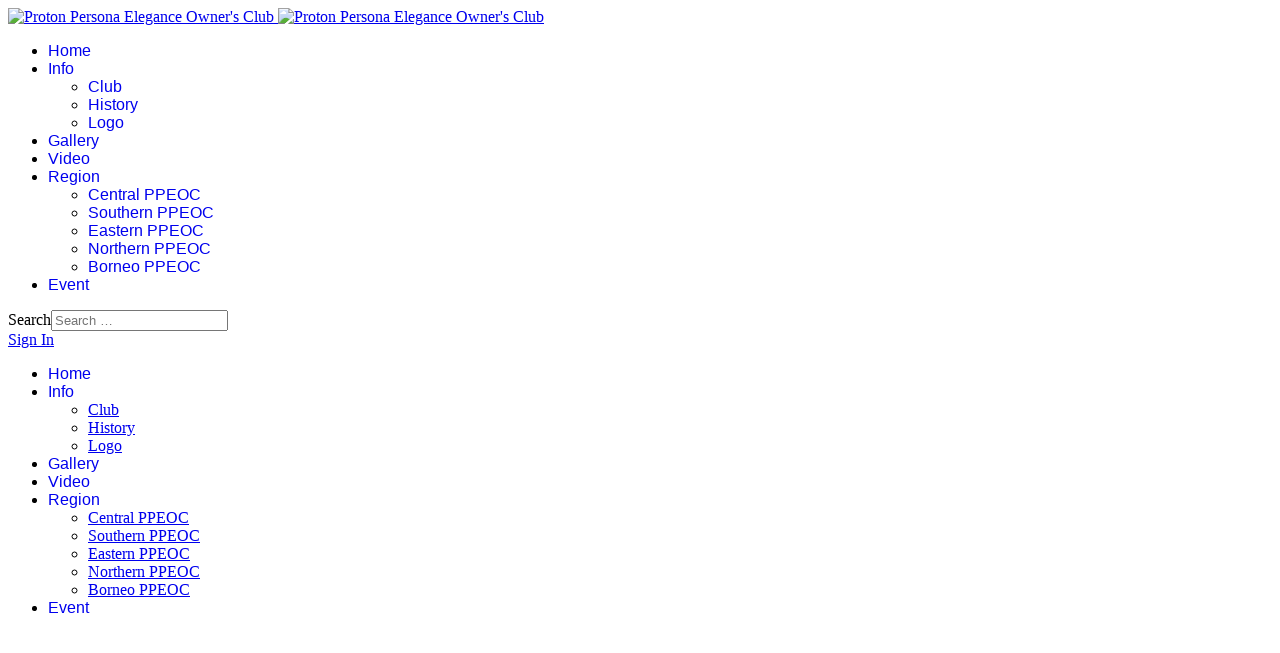

--- FILE ---
content_type: text/html; charset=utf-8
request_url: https://www.ppeoc.my/component/comprofiler/userprofile/215-ahc5732.html
body_size: 3557
content:

<!doctype html>
<html lang="en-gb" dir="ltr">
	<head>
		
		<meta name="viewport" content="width=device-width, initial-scale=1, shrink-to-fit=no">
		<meta charset="utf-8">
	<meta name="description" content="Memperkenalkan Persona Elegance baru. Yang lebih baik daripada yang anda harapkan - perjalanan dan pengendalian yang lebih baik, keselesaan yang lebih baik, kes">
	<meta name="generator" content="Joomla! - Open Source Content Management">
	<title>Home</title>
	<link href="/images/favicon.ico" rel="icon" type="image/vnd.microsoft.icon">
	<link href="https://www.ppeoc.my/component/finder/search.opensearch?Itemid=101" rel="search" title="OpenSearch Proton Persona Elegance Owner's Club" type="application/opensearchdescription+xml">
<link href="/media/vendor/awesomplete/css/awesomplete.css?1.1.7" rel="stylesheet">
	<link href="/media/vendor/joomla-custom-elements/css/joomla-alert.min.css?0.4.1" rel="stylesheet">
	<link href="/templates/shaper_helixultimate/css/bootstrap.min.css" rel="stylesheet">
	<link href="/plugins/system/helixultimate/assets/css/system-j4.min.css" rel="stylesheet">
	<link href="/media/system/css/joomla-fontawesome.min.css?5a417a" rel="stylesheet">
	<link href="/templates/shaper_helixultimate/css/template.css" rel="stylesheet">
	<link href="/templates/shaper_helixultimate/css/presets/preset6.css" rel="stylesheet">
	<style>.sp-megamenu-parent > li > a, .sp-megamenu-parent > li > span, .sp-megamenu-parent .sp-dropdown li.sp-menu-item > a{font-family: 'Arial', sans-serif;text-decoration: none;}
</style>
	<style>.menu.nav-pills > li > a, .menu.nav-pills > li > span, .menu.nav-pills .sp-dropdown li.sp-menu-item > a{font-family: 'Arial', sans-serif;text-decoration: none;}
</style>
	<style>.logo-image {height:50px;}.logo-image-phone {height:50px;}</style>
	<style>@media(max-width: 992px) {.logo-image {height: 36px;}.logo-image-phone {height: 36px;}}</style>
	<style>@media(max-width: 576px) {.logo-image {height: 36px;}.logo-image-phone {height: 36px;}}</style>
<script src="/media/vendor/jquery/js/jquery.min.js?3.7.1"></script>
	<script src="/media/legacy/js/jquery-noconflict.min.js?504da4"></script>
	<script type="application/json" class="joomla-script-options new">{"data":{"breakpoints":{"tablet":991,"mobile":480},"header":{"stickyOffset":"100"}},"joomla.jtext":{"MOD_FINDER_SEARCH_VALUE":"Search &hellip;","COM_FINDER_SEARCH_FORM_LIST_LABEL":"Search Results","JLIB_JS_AJAX_ERROR_OTHER":"An error has occurred while fetching the JSON data: HTTP %s status code.","JLIB_JS_AJAX_ERROR_PARSE":"A parse error has occurred while processing the following JSON data:<br><code style=\"color:inherit;white-space:pre-wrap;padding:0;margin:0;border:0;background:inherit;\">%s<\/code>","ERROR":"Error","MESSAGE":"Message","NOTICE":"Notice","WARNING":"Warning","JCLOSE":"Close","JOK":"OK","JOPEN":"Open"},"finder-search":{"url":"\/component\/finder\/?task=suggestions.suggest&format=json&tmpl=component&Itemid=101"},"joomla.messages":[{"danger":["Please log in or sign up to view user profiles."]}],"system.paths":{"root":"","rootFull":"https:\/\/www.ppeoc.my\/","base":"","baseFull":"https:\/\/www.ppeoc.my\/"},"csrf.token":"e703beb8e4fe6caf1412b045c5dbaeb0"}</script>
	<script src="/media/system/js/core.min.js?a3d8f8"></script>
	<script src="/media/vendor/bootstrap/js/alert.min.js?5.3.8" type="module"></script>
	<script src="/media/vendor/bootstrap/js/button.min.js?5.3.8" type="module"></script>
	<script src="/media/vendor/bootstrap/js/carousel.min.js?5.3.8" type="module"></script>
	<script src="/media/vendor/bootstrap/js/collapse.min.js?5.3.8" type="module"></script>
	<script src="/media/vendor/bootstrap/js/dropdown.min.js?5.3.8" type="module"></script>
	<script src="/media/vendor/bootstrap/js/modal.min.js?5.3.8" type="module"></script>
	<script src="/media/vendor/bootstrap/js/offcanvas.min.js?5.3.8" type="module"></script>
	<script src="/media/vendor/bootstrap/js/popover.min.js?5.3.8" type="module"></script>
	<script src="/media/vendor/bootstrap/js/scrollspy.min.js?5.3.8" type="module"></script>
	<script src="/media/vendor/bootstrap/js/tab.min.js?5.3.8" type="module"></script>
	<script src="/media/vendor/bootstrap/js/toast.min.js?5.3.8" type="module"></script>
	<script src="/media/system/js/showon.min.js?e51227" type="module"></script>
	<script src="/media/vendor/awesomplete/js/awesomplete.min.js?1.1.7" defer></script>
	<script src="/media/com_finder/js/finder.min.js?755761" type="module"></script>
	<script src="/media/mod_menu/js/menu.min.js?5a417a" type="module"></script>
	<script src="/media/system/js/messages.min.js?9a4811" type="module"></script>
	<script src="/templates/shaper_helixultimate/js/main.js"></script>
	<script>template="shaper_helixultimate";</script>
	
			</head>
	<body class="site helix-ultimate hu com_comprofiler com-comprofiler view-userprofile layout-default task-none itemid-0 en-gb ltr sticky-header layout-fluid offcanvas-init offcanvs-position-right">

		
		
		<div class="body-wrapper">
			<div class="body-innerwrapper">
					<div class="sticky-header-placeholder"></div>
<header id="sp-header">
	<div class="container">
		<div class="container-inner">
			<div class="row">
				<!-- Left toggler (when offcanvas left) -->
				
				<!-- Logo -->
				<div id="sp-logo" class="col-auto">
					<div class="sp-column">
						<div class="logo"><a href="/">
				<img class='logo-image  d-none d-lg-inline-block'
					srcset='https://www.ppeoc.my/images/article_pic/ppeoclogo_resized.png 1x, https://www.ppeoc.my/images/article_pic/ppeoclogo_resized.png 2x'
					src='https://www.ppeoc.my/images/article_pic/ppeoclogo_resized.png'
					height='50'
					alt='Proton Persona Elegance Owner&#039;s Club'
				/>
				<img class="logo-image-phone d-inline-block d-lg-none" src="https://www.ppeoc.my/images/article_pic/ppeoclogo_resized.png" alt="Proton Persona Elegance Owner&#039;s Club" /></a></div>						
					</div>
				</div>

				<!-- Menu -->
				<div id="sp-menu" class="col-auto flex-auto">
					<div class="sp-column  d-flex justify-content-end align-items-center">
						<nav class="sp-megamenu-wrapper d-flex" role="navigation" aria-label="navigation"><ul class="sp-megamenu-parent menu-animation-fade-up d-none d-lg-block"><li class="sp-menu-item current-item active"><a aria-current="page"  href="/"  >Home</a></li><li class="sp-menu-item sp-has-child"><a   href="/"  >Info</a><div class="sp-dropdown sp-dropdown-main sp-menu-right" style="width: 240px;"><div class="sp-dropdown-inner"><ul class="sp-dropdown-items"><li class="sp-menu-item"><a   href="/info/club.html"  >Club</a></li><li class="sp-menu-item"><a   href="/info/history.html"  >History</a></li><li class="sp-menu-item"><a   href="/info/logo.html"  >Logo</a></li></ul></div></div></li><li class="sp-menu-item"><a   href="/gallery.html"  >Gallery</a></li><li class="sp-menu-item"><a   href="/video.html?orderby=default"  >Video</a></li><li class="sp-menu-item sp-has-child"><a   href="/"  >Region</a><div class="sp-dropdown sp-dropdown-main sp-menu-right" style="width: 240px;"><div class="sp-dropdown-inner"><ul class="sp-dropdown-items"><li class="sp-menu-item"><a  rel="noopener noreferrer" href="https://www.facebook.com/groups/159772757380581" target="_blank"  >Central PPEOC</a></li><li class="sp-menu-item"><a  rel="noopener noreferrer" href="https://www.facebook.com/groups/113781765307296" target="_blank"  >Southern PPEOC</a></li><li class="sp-menu-item"><a  rel="noopener noreferrer" href="https://www.facebook.com/groups/170160106352217" target="_blank"  >Eastern PPEOC</a></li><li class="sp-menu-item"><a  rel="noopener noreferrer" href="https://www.facebook.com/groups/143831235682233" target="_blank"  >Northern PPEOC</a></li><li class="sp-menu-item"><a  rel="noopener noreferrer" href="https://www.facebook.com/groups/146340265431955" target="_blank"  >Borneo PPEOC</a></li></ul></div></div></li><li class="sp-menu-item"><a  rel="noopener noreferrer" href="https://www.facebook.com/ppeoc/events" target="_blank"  >Event</a></li></ul></nav>						

						<!-- Related Modules -->
						<div class="d-none d-lg-flex header-modules align-items-center">
															<div class="sp-module "><div class="sp-module-content">
<form class="mod-finder js-finder-searchform form-search" action="/component/finder/search.html?Itemid=101" method="get" role="search">
    <label for="mod-finder-searchword-header" class="visually-hidden finder">Search</label><input type="text" name="q" id="mod-finder-searchword-header" class="js-finder-search-query form-control" value="" placeholder="Search &hellip;">
            <input type="hidden" name="Itemid" value="101"></form>
</div></div>								
															<div class="sp-module">
<a class="sp-sign-in" href="/component/users/login.html?Itemid=101" ><span class="far fa-user me-1" aria-hidden="true"></span><span class="signin-text d-none d-lg-inline-block">Sign In</span></a>
</div>													</div>

						<!-- Right toggler  -->
													
  <a id="offcanvas-toggler"
     class="offcanvas-toggler-secondary offcanvas-toggler-right d-flex align-items-center"
     href="#"
     aria-label="Menu"
     title="Menu">
     <div class="burger-icon"><span></span><span></span><span></span></div>
  </a>											</div>
				</div>
			</div>
		</div>
	</div>
</header>				<main id="sp-main">
					
<section id="sp-section-1" >

				
	
<div class="row">
	<div id="sp-title" class="col-lg-12 "><div class="sp-column "></div></div></div>
				
	</section>

<section id="sp-main-body" >

										<div class="container">
					<div class="container-inner">
						
	
<div class="row">
	
<div id="sp-component" class="col-lg-12 ">
	<div class="sp-column ">
		<div id="system-message-container" aria-live="polite"><noscript><div class="alert alert-danger">Please log in or sign up to view user profiles.</div></noscript></div>


		
		

			</div>
</div>
</div>
											</div>
				</div>
						
	</section>

<footer id="sp-footer" >

						<div class="container">
				<div class="container-inner">
			
	
<div class="row">
	<div id="sp-footer1" class="col-lg-12 "><div class="sp-column "></div></div></div>
							</div>
			</div>
			
	</footer>
				</main>
			</div>
		</div>

		<!-- Off Canvas Menu -->
		<div class="offcanvas-overlay"></div>
		<!-- Rendering the offcanvas style -->
		<!-- If canvas style selected then render the style -->
		<!-- otherwise (for old templates) attach the offcanvas module position -->
					<div class="offcanvas-menu left-1 offcanvas-arrow-right" tabindex="-1" inert>
	<div class="d-flex align-items-center justify-content-between p-3 pt-4">
				<a href="#" class="close-offcanvas" role="button" aria-label="Close Off-canvas">
			<div class="burger-icon" aria-hidden="true">
				<span></span>
				<span></span>
				<span></span>
			</div>
		</a>
	</div>
	
	<div class="offcanvas-inner">
		<div class="d-flex header-modules mb-3">
			
					</div>
		
					<div class="sp-module "><div class="sp-module-content"><ul class="mod-menu mod-list menu nav-pills">
<li class="item-101 default current active"><a href="/" aria-current="location">Home</a></li><li class="item-235 menu-deeper menu-parent"><a href="/" >Info<span class="menu-toggler"></span></a><ul class="mod-menu__sub list-unstyled small menu-child"><li class="item-388"><a href="/info/club.html" >Club</a></li><li class="item-391"><a href="/info/history.html" >History</a></li><li class="item-392"><a href="/info/logo.html" >Logo</a></li></ul></li><li class="item-166"><a href="/gallery.html" >Gallery</a></li><li class="item-822"><a href="/video.html?orderby=default" >Video</a></li><li class="item-239 menu-deeper menu-parent"><a href="/" >Region<span class="menu-toggler"></span></a><ul class="mod-menu__sub list-unstyled small menu-child"><li class="item-240"><a href="https://www.facebook.com/groups/159772757380581" target="_blank" rel="noopener noreferrer">Central PPEOC</a></li><li class="item-241"><a href="https://www.facebook.com/groups/113781765307296" target="_blank" rel="noopener noreferrer">Southern PPEOC</a></li><li class="item-242"><a href="https://www.facebook.com/groups/170160106352217" target="_blank" rel="noopener noreferrer">Eastern PPEOC</a></li><li class="item-243"><a href="https://www.facebook.com/groups/143831235682233" target="_blank" rel="noopener noreferrer">Northern PPEOC</a></li><li class="item-244"><a href="https://www.facebook.com/groups/146340265431955" target="_blank" rel="noopener noreferrer">Borneo PPEOC</a></li></ul></li><li class="item-137"><a href="https://www.facebook.com/ppeoc/events" target="_blank" rel="noopener noreferrer">Event</a></li></ul>
</div></div>		
		
		
		
					
				
		<!-- custom module position -->
		
	</div>
</div>				

		
		

		<!-- Go to top -->
					<a href="#" class="sp-scroll-up" aria-label="Scroll to top"><span class="fas fa-angle-up" aria-hidden="true"></span></a>
					<script defer src="https://static.cloudflareinsights.com/beacon.min.js/vcd15cbe7772f49c399c6a5babf22c1241717689176015" integrity="sha512-ZpsOmlRQV6y907TI0dKBHq9Md29nnaEIPlkf84rnaERnq6zvWvPUqr2ft8M1aS28oN72PdrCzSjY4U6VaAw1EQ==" data-cf-beacon='{"version":"2024.11.0","token":"13a39a84f78b4ea19f44a7b255a10afb","r":1,"server_timing":{"name":{"cfCacheStatus":true,"cfEdge":true,"cfExtPri":true,"cfL4":true,"cfOrigin":true,"cfSpeedBrain":true},"location_startswith":null}}' crossorigin="anonymous"></script>
</body>
</html>